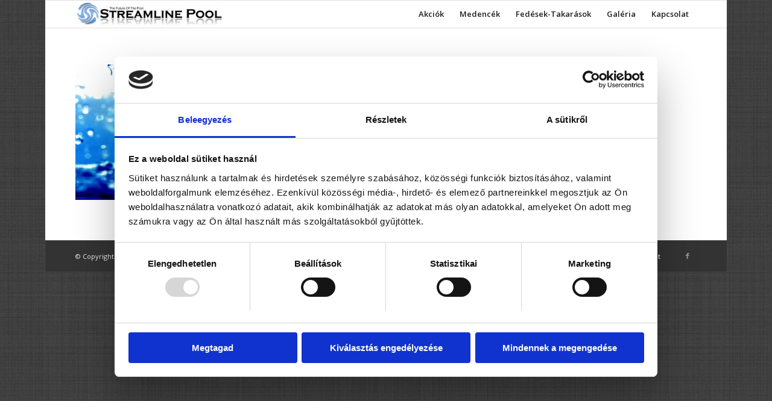

--- FILE ---
content_type: text/html; charset=UTF-8
request_url: https://www.k-m.hu/akciok/12uq64lt530-55o0/
body_size: 11779
content:
<!DOCTYPE html>
<html lang="hu" class="html_boxed responsive av-preloader-disabled  html_header_top html_logo_left html_main_nav_header html_menu_right html_custom html_header_sticky html_header_shrinking_disabled html_mobile_menu_phone html_header_searchicon_disabled html_content_align_center html_header_unstick_top_disabled html_header_stretch_disabled html_av-submenu-hidden html_av-submenu-display-click html_av-overlay-side html_av-overlay-side-classic html_7 html_av-submenu-noclone html_entry_id_268 av-cookies-no-cookie-consent av-no-preview av-default-lightbox html_text_menu_active av-mobile-menu-switch-default">
<head>
<meta charset="UTF-8" />


<!-- mobile setting -->
<meta name="viewport" content="width=device-width, initial-scale=1">

<!-- Scripts/CSS and wp_head hook -->
<script type="text/javascript">
	window.dataLayer = window.dataLayer || [];

	function gtag() {
		dataLayer.push(arguments);
	}

	gtag("consent", "default", {
		ad_personalization: "denied",
		ad_storage: "denied",
		ad_user_data: "denied",
		analytics_storage: "denied",
		functionality_storage: "denied",
		personalization_storage: "denied",
		security_storage: "granted",
		wait_for_update: 500,
	});
	gtag("set", "ads_data_redaction", true);
	</script>
<script type="text/javascript">
		(function (w, d, s, l, i) {
		w[l] = w[l] || [];
		w[l].push({'gtm.start': new Date().getTime(), event: 'gtm.js'});
		var f = d.getElementsByTagName(s)[0], j = d.createElement(s), dl = l !== 'dataLayer' ? '&l=' + l : '';
		j.async = true;
		j.src = 'https://www.googletagmanager.com/gtm.js?id=' + i + dl;
		f.parentNode.insertBefore(j, f);
	})(
		window,
		document,
		'script',
		'dataLayer',
		'GTM-5G344665'
	);
</script>
<script type="text/javascript"
		id="Cookiebot"
		src="https://consent.cookiebot.com/uc.js"
		data-implementation="wp"
		data-cbid="43feb60e-414d-40c7-83b3-87b9d9588fe4"
						data-culture="HU"
					></script>
<meta name='robots' content='index, follow, max-image-preview:large, max-snippet:-1, max-video-preview:-1' />

	<!-- This site is optimized with the Yoast SEO plugin v21.9.1 - https://yoast.com/wordpress/plugins/seo/ -->
	<title>12UQ64LT530-55O0 -</title>
	<link rel="canonical" href="https://www.k-m.hu/akciok/12uq64lt530-55o0/" />
	<meta property="og:locale" content="hu_HU" />
	<meta property="og:type" content="article" />
	<meta property="og:title" content="12UQ64LT530-55O0 -" />
	<meta property="og:url" content="https://www.k-m.hu/akciok/12uq64lt530-55o0/" />
	<meta property="article:publisher" content="https://www.facebook.com/streamline.kft" />
	<meta property="og:image" content="https://www.k-m.hu/akciok/12uq64lt530-55o0" />
	<meta property="og:image:width" content="1600" />
	<meta property="og:image:height" content="1200" />
	<meta property="og:image:type" content="image/jpeg" />
	<script type="application/ld+json" class="yoast-schema-graph">{"@context":"https://schema.org","@graph":[{"@type":"WebPage","@id":"https://www.k-m.hu/akciok/12uq64lt530-55o0/","url":"https://www.k-m.hu/akciok/12uq64lt530-55o0/","name":"12UQ64LT530-55O0 -","isPartOf":{"@id":"https://www.k-m.hu/#website"},"primaryImageOfPage":{"@id":"https://www.k-m.hu/akciok/12uq64lt530-55o0/#primaryimage"},"image":{"@id":"https://www.k-m.hu/akciok/12uq64lt530-55o0/#primaryimage"},"thumbnailUrl":"https://www.k-m.hu/wp-content/uploads/2012/05/12UQ64LT530-55O0.jpg","datePublished":"2012-05-06T20:56:05+00:00","dateModified":"2012-05-06T20:56:05+00:00","breadcrumb":{"@id":"https://www.k-m.hu/akciok/12uq64lt530-55o0/#breadcrumb"},"inLanguage":"hu","potentialAction":[{"@type":"ReadAction","target":["https://www.k-m.hu/akciok/12uq64lt530-55o0/"]}]},{"@type":"ImageObject","inLanguage":"hu","@id":"https://www.k-m.hu/akciok/12uq64lt530-55o0/#primaryimage","url":"https://www.k-m.hu/wp-content/uploads/2012/05/12UQ64LT530-55O0.jpg","contentUrl":"https://www.k-m.hu/wp-content/uploads/2012/05/12UQ64LT530-55O0.jpg","width":1600,"height":1200},{"@type":"BreadcrumbList","@id":"https://www.k-m.hu/akciok/12uq64lt530-55o0/#breadcrumb","itemListElement":[{"@type":"ListItem","position":1,"name":"Home","item":"https://www.k-m.hu/"},{"@type":"ListItem","position":2,"name":"Akciók","item":"https://www.k-m.hu/akciok/"},{"@type":"ListItem","position":3,"name":"12UQ64LT530-55O0"}]},{"@type":"WebSite","@id":"https://www.k-m.hu/#website","url":"https://www.k-m.hu/","name":"","description":"","potentialAction":[{"@type":"SearchAction","target":{"@type":"EntryPoint","urlTemplate":"https://www.k-m.hu/?s={search_term_string}"},"query-input":"required name=search_term_string"}],"inLanguage":"hu"}]}</script>
	<!-- / Yoast SEO plugin. -->


<link rel="alternate" type="application/rss+xml" title=" &raquo; hírcsatorna" href="https://www.k-m.hu/feed/" />
<link rel="alternate" type="application/rss+xml" title=" &raquo; hozzászólás hírcsatorna" href="https://www.k-m.hu/comments/feed/" />
<link rel="alternate" type="application/rss+xml" title=" &raquo; 12UQ64LT530-55O0 hozzászólás hírcsatorna" href="https://www.k-m.hu/akciok/12uq64lt530-55o0/feed/" />

<!-- google webfont font replacement -->

			<script type='text/javascript'>

				(function() {

					/*	check if webfonts are disabled by user setting via cookie - or user must opt in.	*/
					var html = document.getElementsByTagName('html')[0];
					var cookie_check = html.className.indexOf('av-cookies-needs-opt-in') >= 0 || html.className.indexOf('av-cookies-can-opt-out') >= 0;
					var allow_continue = true;
					var silent_accept_cookie = html.className.indexOf('av-cookies-user-silent-accept') >= 0;

					if( cookie_check && ! silent_accept_cookie )
					{
						if( ! document.cookie.match(/aviaCookieConsent/) || html.className.indexOf('av-cookies-session-refused') >= 0 )
						{
							allow_continue = false;
						}
						else
						{
							if( ! document.cookie.match(/aviaPrivacyRefuseCookiesHideBar/) )
							{
								allow_continue = false;
							}
							else if( ! document.cookie.match(/aviaPrivacyEssentialCookiesEnabled/) )
							{
								allow_continue = false;
							}
							else if( document.cookie.match(/aviaPrivacyGoogleWebfontsDisabled/) )
							{
								allow_continue = false;
							}
						}
					}

					if( allow_continue )
					{
						var f = document.createElement('link');

						f.type 	= 'text/css';
						f.rel 	= 'stylesheet';
						f.href 	= '//fonts.googleapis.com/css?family=Open+Sans:400,600&display=auto';
						f.id 	= 'avia-google-webfont';

						document.getElementsByTagName('head')[0].appendChild(f);
					}
				})();

			</script>
			<script type="text/javascript">
/* <![CDATA[ */
window._wpemojiSettings = {"baseUrl":"https:\/\/s.w.org\/images\/core\/emoji\/14.0.0\/72x72\/","ext":".png","svgUrl":"https:\/\/s.w.org\/images\/core\/emoji\/14.0.0\/svg\/","svgExt":".svg","source":{"concatemoji":"https:\/\/www.k-m.hu\/wp-includes\/js\/wp-emoji-release.min.js?ver=6.4.7"}};
/*! This file is auto-generated */
!function(i,n){var o,s,e;function c(e){try{var t={supportTests:e,timestamp:(new Date).valueOf()};sessionStorage.setItem(o,JSON.stringify(t))}catch(e){}}function p(e,t,n){e.clearRect(0,0,e.canvas.width,e.canvas.height),e.fillText(t,0,0);var t=new Uint32Array(e.getImageData(0,0,e.canvas.width,e.canvas.height).data),r=(e.clearRect(0,0,e.canvas.width,e.canvas.height),e.fillText(n,0,0),new Uint32Array(e.getImageData(0,0,e.canvas.width,e.canvas.height).data));return t.every(function(e,t){return e===r[t]})}function u(e,t,n){switch(t){case"flag":return n(e,"\ud83c\udff3\ufe0f\u200d\u26a7\ufe0f","\ud83c\udff3\ufe0f\u200b\u26a7\ufe0f")?!1:!n(e,"\ud83c\uddfa\ud83c\uddf3","\ud83c\uddfa\u200b\ud83c\uddf3")&&!n(e,"\ud83c\udff4\udb40\udc67\udb40\udc62\udb40\udc65\udb40\udc6e\udb40\udc67\udb40\udc7f","\ud83c\udff4\u200b\udb40\udc67\u200b\udb40\udc62\u200b\udb40\udc65\u200b\udb40\udc6e\u200b\udb40\udc67\u200b\udb40\udc7f");case"emoji":return!n(e,"\ud83e\udef1\ud83c\udffb\u200d\ud83e\udef2\ud83c\udfff","\ud83e\udef1\ud83c\udffb\u200b\ud83e\udef2\ud83c\udfff")}return!1}function f(e,t,n){var r="undefined"!=typeof WorkerGlobalScope&&self instanceof WorkerGlobalScope?new OffscreenCanvas(300,150):i.createElement("canvas"),a=r.getContext("2d",{willReadFrequently:!0}),o=(a.textBaseline="top",a.font="600 32px Arial",{});return e.forEach(function(e){o[e]=t(a,e,n)}),o}function t(e){var t=i.createElement("script");t.src=e,t.defer=!0,i.head.appendChild(t)}"undefined"!=typeof Promise&&(o="wpEmojiSettingsSupports",s=["flag","emoji"],n.supports={everything:!0,everythingExceptFlag:!0},e=new Promise(function(e){i.addEventListener("DOMContentLoaded",e,{once:!0})}),new Promise(function(t){var n=function(){try{var e=JSON.parse(sessionStorage.getItem(o));if("object"==typeof e&&"number"==typeof e.timestamp&&(new Date).valueOf()<e.timestamp+604800&&"object"==typeof e.supportTests)return e.supportTests}catch(e){}return null}();if(!n){if("undefined"!=typeof Worker&&"undefined"!=typeof OffscreenCanvas&&"undefined"!=typeof URL&&URL.createObjectURL&&"undefined"!=typeof Blob)try{var e="postMessage("+f.toString()+"("+[JSON.stringify(s),u.toString(),p.toString()].join(",")+"));",r=new Blob([e],{type:"text/javascript"}),a=new Worker(URL.createObjectURL(r),{name:"wpTestEmojiSupports"});return void(a.onmessage=function(e){c(n=e.data),a.terminate(),t(n)})}catch(e){}c(n=f(s,u,p))}t(n)}).then(function(e){for(var t in e)n.supports[t]=e[t],n.supports.everything=n.supports.everything&&n.supports[t],"flag"!==t&&(n.supports.everythingExceptFlag=n.supports.everythingExceptFlag&&n.supports[t]);n.supports.everythingExceptFlag=n.supports.everythingExceptFlag&&!n.supports.flag,n.DOMReady=!1,n.readyCallback=function(){n.DOMReady=!0}}).then(function(){return e}).then(function(){var e;n.supports.everything||(n.readyCallback(),(e=n.source||{}).concatemoji?t(e.concatemoji):e.wpemoji&&e.twemoji&&(t(e.twemoji),t(e.wpemoji)))}))}((window,document),window._wpemojiSettings);
/* ]]> */
</script>
<style id='wp-emoji-styles-inline-css' type='text/css'>

	img.wp-smiley, img.emoji {
		display: inline !important;
		border: none !important;
		box-shadow: none !important;
		height: 1em !important;
		width: 1em !important;
		margin: 0 0.07em !important;
		vertical-align: -0.1em !important;
		background: none !important;
		padding: 0 !important;
	}
</style>
<link rel='stylesheet' id='wp-block-library-css' href='https://www.k-m.hu/wp-includes/css/dist/block-library/style.min.css?ver=6.4.7' type='text/css' media='all' />
<style id='global-styles-inline-css' type='text/css'>
body{--wp--preset--color--black: #000000;--wp--preset--color--cyan-bluish-gray: #abb8c3;--wp--preset--color--white: #ffffff;--wp--preset--color--pale-pink: #f78da7;--wp--preset--color--vivid-red: #cf2e2e;--wp--preset--color--luminous-vivid-orange: #ff6900;--wp--preset--color--luminous-vivid-amber: #fcb900;--wp--preset--color--light-green-cyan: #7bdcb5;--wp--preset--color--vivid-green-cyan: #00d084;--wp--preset--color--pale-cyan-blue: #8ed1fc;--wp--preset--color--vivid-cyan-blue: #0693e3;--wp--preset--color--vivid-purple: #9b51e0;--wp--preset--color--metallic-red: #b02b2c;--wp--preset--color--maximum-yellow-red: #edae44;--wp--preset--color--yellow-sun: #eeee22;--wp--preset--color--palm-leaf: #83a846;--wp--preset--color--aero: #7bb0e7;--wp--preset--color--old-lavender: #745f7e;--wp--preset--color--steel-teal: #5f8789;--wp--preset--color--raspberry-pink: #d65799;--wp--preset--color--medium-turquoise: #4ecac2;--wp--preset--gradient--vivid-cyan-blue-to-vivid-purple: linear-gradient(135deg,rgba(6,147,227,1) 0%,rgb(155,81,224) 100%);--wp--preset--gradient--light-green-cyan-to-vivid-green-cyan: linear-gradient(135deg,rgb(122,220,180) 0%,rgb(0,208,130) 100%);--wp--preset--gradient--luminous-vivid-amber-to-luminous-vivid-orange: linear-gradient(135deg,rgba(252,185,0,1) 0%,rgba(255,105,0,1) 100%);--wp--preset--gradient--luminous-vivid-orange-to-vivid-red: linear-gradient(135deg,rgba(255,105,0,1) 0%,rgb(207,46,46) 100%);--wp--preset--gradient--very-light-gray-to-cyan-bluish-gray: linear-gradient(135deg,rgb(238,238,238) 0%,rgb(169,184,195) 100%);--wp--preset--gradient--cool-to-warm-spectrum: linear-gradient(135deg,rgb(74,234,220) 0%,rgb(151,120,209) 20%,rgb(207,42,186) 40%,rgb(238,44,130) 60%,rgb(251,105,98) 80%,rgb(254,248,76) 100%);--wp--preset--gradient--blush-light-purple: linear-gradient(135deg,rgb(255,206,236) 0%,rgb(152,150,240) 100%);--wp--preset--gradient--blush-bordeaux: linear-gradient(135deg,rgb(254,205,165) 0%,rgb(254,45,45) 50%,rgb(107,0,62) 100%);--wp--preset--gradient--luminous-dusk: linear-gradient(135deg,rgb(255,203,112) 0%,rgb(199,81,192) 50%,rgb(65,88,208) 100%);--wp--preset--gradient--pale-ocean: linear-gradient(135deg,rgb(255,245,203) 0%,rgb(182,227,212) 50%,rgb(51,167,181) 100%);--wp--preset--gradient--electric-grass: linear-gradient(135deg,rgb(202,248,128) 0%,rgb(113,206,126) 100%);--wp--preset--gradient--midnight: linear-gradient(135deg,rgb(2,3,129) 0%,rgb(40,116,252) 100%);--wp--preset--font-size--small: 1rem;--wp--preset--font-size--medium: 1.125rem;--wp--preset--font-size--large: 1.75rem;--wp--preset--font-size--x-large: clamp(1.75rem, 3vw, 2.25rem);--wp--preset--spacing--20: 0.44rem;--wp--preset--spacing--30: 0.67rem;--wp--preset--spacing--40: 1rem;--wp--preset--spacing--50: 1.5rem;--wp--preset--spacing--60: 2.25rem;--wp--preset--spacing--70: 3.38rem;--wp--preset--spacing--80: 5.06rem;--wp--preset--shadow--natural: 6px 6px 9px rgba(0, 0, 0, 0.2);--wp--preset--shadow--deep: 12px 12px 50px rgba(0, 0, 0, 0.4);--wp--preset--shadow--sharp: 6px 6px 0px rgba(0, 0, 0, 0.2);--wp--preset--shadow--outlined: 6px 6px 0px -3px rgba(255, 255, 255, 1), 6px 6px rgba(0, 0, 0, 1);--wp--preset--shadow--crisp: 6px 6px 0px rgba(0, 0, 0, 1);}body { margin: 0;--wp--style--global--content-size: 800px;--wp--style--global--wide-size: 1130px; }.wp-site-blocks > .alignleft { float: left; margin-right: 2em; }.wp-site-blocks > .alignright { float: right; margin-left: 2em; }.wp-site-blocks > .aligncenter { justify-content: center; margin-left: auto; margin-right: auto; }:where(.is-layout-flex){gap: 0.5em;}:where(.is-layout-grid){gap: 0.5em;}body .is-layout-flow > .alignleft{float: left;margin-inline-start: 0;margin-inline-end: 2em;}body .is-layout-flow > .alignright{float: right;margin-inline-start: 2em;margin-inline-end: 0;}body .is-layout-flow > .aligncenter{margin-left: auto !important;margin-right: auto !important;}body .is-layout-constrained > .alignleft{float: left;margin-inline-start: 0;margin-inline-end: 2em;}body .is-layout-constrained > .alignright{float: right;margin-inline-start: 2em;margin-inline-end: 0;}body .is-layout-constrained > .aligncenter{margin-left: auto !important;margin-right: auto !important;}body .is-layout-constrained > :where(:not(.alignleft):not(.alignright):not(.alignfull)){max-width: var(--wp--style--global--content-size);margin-left: auto !important;margin-right: auto !important;}body .is-layout-constrained > .alignwide{max-width: var(--wp--style--global--wide-size);}body .is-layout-flex{display: flex;}body .is-layout-flex{flex-wrap: wrap;align-items: center;}body .is-layout-flex > *{margin: 0;}body .is-layout-grid{display: grid;}body .is-layout-grid > *{margin: 0;}body{padding-top: 0px;padding-right: 0px;padding-bottom: 0px;padding-left: 0px;}a:where(:not(.wp-element-button)){text-decoration: underline;}.wp-element-button, .wp-block-button__link{background-color: #32373c;border-width: 0;color: #fff;font-family: inherit;font-size: inherit;line-height: inherit;padding: calc(0.667em + 2px) calc(1.333em + 2px);text-decoration: none;}.has-black-color{color: var(--wp--preset--color--black) !important;}.has-cyan-bluish-gray-color{color: var(--wp--preset--color--cyan-bluish-gray) !important;}.has-white-color{color: var(--wp--preset--color--white) !important;}.has-pale-pink-color{color: var(--wp--preset--color--pale-pink) !important;}.has-vivid-red-color{color: var(--wp--preset--color--vivid-red) !important;}.has-luminous-vivid-orange-color{color: var(--wp--preset--color--luminous-vivid-orange) !important;}.has-luminous-vivid-amber-color{color: var(--wp--preset--color--luminous-vivid-amber) !important;}.has-light-green-cyan-color{color: var(--wp--preset--color--light-green-cyan) !important;}.has-vivid-green-cyan-color{color: var(--wp--preset--color--vivid-green-cyan) !important;}.has-pale-cyan-blue-color{color: var(--wp--preset--color--pale-cyan-blue) !important;}.has-vivid-cyan-blue-color{color: var(--wp--preset--color--vivid-cyan-blue) !important;}.has-vivid-purple-color{color: var(--wp--preset--color--vivid-purple) !important;}.has-metallic-red-color{color: var(--wp--preset--color--metallic-red) !important;}.has-maximum-yellow-red-color{color: var(--wp--preset--color--maximum-yellow-red) !important;}.has-yellow-sun-color{color: var(--wp--preset--color--yellow-sun) !important;}.has-palm-leaf-color{color: var(--wp--preset--color--palm-leaf) !important;}.has-aero-color{color: var(--wp--preset--color--aero) !important;}.has-old-lavender-color{color: var(--wp--preset--color--old-lavender) !important;}.has-steel-teal-color{color: var(--wp--preset--color--steel-teal) !important;}.has-raspberry-pink-color{color: var(--wp--preset--color--raspberry-pink) !important;}.has-medium-turquoise-color{color: var(--wp--preset--color--medium-turquoise) !important;}.has-black-background-color{background-color: var(--wp--preset--color--black) !important;}.has-cyan-bluish-gray-background-color{background-color: var(--wp--preset--color--cyan-bluish-gray) !important;}.has-white-background-color{background-color: var(--wp--preset--color--white) !important;}.has-pale-pink-background-color{background-color: var(--wp--preset--color--pale-pink) !important;}.has-vivid-red-background-color{background-color: var(--wp--preset--color--vivid-red) !important;}.has-luminous-vivid-orange-background-color{background-color: var(--wp--preset--color--luminous-vivid-orange) !important;}.has-luminous-vivid-amber-background-color{background-color: var(--wp--preset--color--luminous-vivid-amber) !important;}.has-light-green-cyan-background-color{background-color: var(--wp--preset--color--light-green-cyan) !important;}.has-vivid-green-cyan-background-color{background-color: var(--wp--preset--color--vivid-green-cyan) !important;}.has-pale-cyan-blue-background-color{background-color: var(--wp--preset--color--pale-cyan-blue) !important;}.has-vivid-cyan-blue-background-color{background-color: var(--wp--preset--color--vivid-cyan-blue) !important;}.has-vivid-purple-background-color{background-color: var(--wp--preset--color--vivid-purple) !important;}.has-metallic-red-background-color{background-color: var(--wp--preset--color--metallic-red) !important;}.has-maximum-yellow-red-background-color{background-color: var(--wp--preset--color--maximum-yellow-red) !important;}.has-yellow-sun-background-color{background-color: var(--wp--preset--color--yellow-sun) !important;}.has-palm-leaf-background-color{background-color: var(--wp--preset--color--palm-leaf) !important;}.has-aero-background-color{background-color: var(--wp--preset--color--aero) !important;}.has-old-lavender-background-color{background-color: var(--wp--preset--color--old-lavender) !important;}.has-steel-teal-background-color{background-color: var(--wp--preset--color--steel-teal) !important;}.has-raspberry-pink-background-color{background-color: var(--wp--preset--color--raspberry-pink) !important;}.has-medium-turquoise-background-color{background-color: var(--wp--preset--color--medium-turquoise) !important;}.has-black-border-color{border-color: var(--wp--preset--color--black) !important;}.has-cyan-bluish-gray-border-color{border-color: var(--wp--preset--color--cyan-bluish-gray) !important;}.has-white-border-color{border-color: var(--wp--preset--color--white) !important;}.has-pale-pink-border-color{border-color: var(--wp--preset--color--pale-pink) !important;}.has-vivid-red-border-color{border-color: var(--wp--preset--color--vivid-red) !important;}.has-luminous-vivid-orange-border-color{border-color: var(--wp--preset--color--luminous-vivid-orange) !important;}.has-luminous-vivid-amber-border-color{border-color: var(--wp--preset--color--luminous-vivid-amber) !important;}.has-light-green-cyan-border-color{border-color: var(--wp--preset--color--light-green-cyan) !important;}.has-vivid-green-cyan-border-color{border-color: var(--wp--preset--color--vivid-green-cyan) !important;}.has-pale-cyan-blue-border-color{border-color: var(--wp--preset--color--pale-cyan-blue) !important;}.has-vivid-cyan-blue-border-color{border-color: var(--wp--preset--color--vivid-cyan-blue) !important;}.has-vivid-purple-border-color{border-color: var(--wp--preset--color--vivid-purple) !important;}.has-metallic-red-border-color{border-color: var(--wp--preset--color--metallic-red) !important;}.has-maximum-yellow-red-border-color{border-color: var(--wp--preset--color--maximum-yellow-red) !important;}.has-yellow-sun-border-color{border-color: var(--wp--preset--color--yellow-sun) !important;}.has-palm-leaf-border-color{border-color: var(--wp--preset--color--palm-leaf) !important;}.has-aero-border-color{border-color: var(--wp--preset--color--aero) !important;}.has-old-lavender-border-color{border-color: var(--wp--preset--color--old-lavender) !important;}.has-steel-teal-border-color{border-color: var(--wp--preset--color--steel-teal) !important;}.has-raspberry-pink-border-color{border-color: var(--wp--preset--color--raspberry-pink) !important;}.has-medium-turquoise-border-color{border-color: var(--wp--preset--color--medium-turquoise) !important;}.has-vivid-cyan-blue-to-vivid-purple-gradient-background{background: var(--wp--preset--gradient--vivid-cyan-blue-to-vivid-purple) !important;}.has-light-green-cyan-to-vivid-green-cyan-gradient-background{background: var(--wp--preset--gradient--light-green-cyan-to-vivid-green-cyan) !important;}.has-luminous-vivid-amber-to-luminous-vivid-orange-gradient-background{background: var(--wp--preset--gradient--luminous-vivid-amber-to-luminous-vivid-orange) !important;}.has-luminous-vivid-orange-to-vivid-red-gradient-background{background: var(--wp--preset--gradient--luminous-vivid-orange-to-vivid-red) !important;}.has-very-light-gray-to-cyan-bluish-gray-gradient-background{background: var(--wp--preset--gradient--very-light-gray-to-cyan-bluish-gray) !important;}.has-cool-to-warm-spectrum-gradient-background{background: var(--wp--preset--gradient--cool-to-warm-spectrum) !important;}.has-blush-light-purple-gradient-background{background: var(--wp--preset--gradient--blush-light-purple) !important;}.has-blush-bordeaux-gradient-background{background: var(--wp--preset--gradient--blush-bordeaux) !important;}.has-luminous-dusk-gradient-background{background: var(--wp--preset--gradient--luminous-dusk) !important;}.has-pale-ocean-gradient-background{background: var(--wp--preset--gradient--pale-ocean) !important;}.has-electric-grass-gradient-background{background: var(--wp--preset--gradient--electric-grass) !important;}.has-midnight-gradient-background{background: var(--wp--preset--gradient--midnight) !important;}.has-small-font-size{font-size: var(--wp--preset--font-size--small) !important;}.has-medium-font-size{font-size: var(--wp--preset--font-size--medium) !important;}.has-large-font-size{font-size: var(--wp--preset--font-size--large) !important;}.has-x-large-font-size{font-size: var(--wp--preset--font-size--x-large) !important;}
.wp-block-navigation a:where(:not(.wp-element-button)){color: inherit;}
:where(.wp-block-post-template.is-layout-flex){gap: 1.25em;}:where(.wp-block-post-template.is-layout-grid){gap: 1.25em;}
:where(.wp-block-columns.is-layout-flex){gap: 2em;}:where(.wp-block-columns.is-layout-grid){gap: 2em;}
.wp-block-pullquote{font-size: 1.5em;line-height: 1.6;}
</style>
<link rel='stylesheet' id='contact-form-7-css' href='https://www.k-m.hu/wp-content/plugins/contact-form-7/includes/css/styles.css?ver=5.8.6' type='text/css' media='all' />
<link rel='stylesheet' id='avia-merged-styles-css' href='https://www.k-m.hu/wp-content/uploads/dynamic_avia/avia-merged-styles-80186d7c3d80d450a7344135023616f7---6665506f9a82b.css' type='text/css' media='all' />
<script type="text/javascript" src="https://www.k-m.hu/wp-includes/js/jquery/jquery.min.js?ver=3.7.1" id="jquery-core-js"></script>
<script type="text/javascript" src="https://www.k-m.hu/wp-includes/js/jquery/jquery-migrate.min.js?ver=3.4.1" id="jquery-migrate-js"></script>
<link rel="https://api.w.org/" href="https://www.k-m.hu/wp-json/" /><link rel="alternate" type="application/json" href="https://www.k-m.hu/wp-json/wp/v2/media/268" /><link rel="EditURI" type="application/rsd+xml" title="RSD" href="https://www.k-m.hu/xmlrpc.php?rsd" />
<meta name="generator" content="WordPress 6.4.7" />
<link rel='shortlink' href='https://www.k-m.hu/?p=268' />
<link rel="alternate" type="application/json+oembed" href="https://www.k-m.hu/wp-json/oembed/1.0/embed?url=https%3A%2F%2Fwww.k-m.hu%2Fakciok%2F12uq64lt530-55o0%2F" />
<link rel="alternate" type="text/xml+oembed" href="https://www.k-m.hu/wp-json/oembed/1.0/embed?url=https%3A%2F%2Fwww.k-m.hu%2Fakciok%2F12uq64lt530-55o0%2F&#038;format=xml" />
<!-- Google Tag Manager -->
<script>(function(w,d,s,l,i){w[l]=w[l]||[];w[l].push({'gtm.start':
new Date().getTime(),event:'gtm.js'});var f=d.getElementsByTagName(s)[0],
j=d.createElement(s),dl=l!='dataLayer'?'&l='+l:'';j.async=true;j.src=
'https://www.googletagmanager.com/gtm.js?id='+i+dl;f.parentNode.insertBefore(j,f);
})(window,document,'script','dataLayer','GTM-5G344665');</script>
<!-- End Google Tag Manager -->
<link rel="profile" href="http://gmpg.org/xfn/11" />
<link rel="alternate" type="application/rss+xml" title=" RSS2 Feed" href="https://www.k-m.hu/feed/" />
<link rel="pingback" href="https://www.k-m.hu/xmlrpc.php" />

<style type='text/css' media='screen'>
 #top #header_main > .container, #top #header_main > .container .main_menu  .av-main-nav > li > a, #top #header_main #menu-item-shop .cart_dropdown_link{ height:45px; line-height: 45px; }
 .html_top_nav_header .av-logo-container{ height:45px;  }
 .html_header_top.html_header_sticky #top #wrap_all #main{ padding-top:45px; } 
</style>
<!--[if lt IE 9]><script src="https://www.k-m.hu/wp-content/themes/enfold/js/html5shiv.js"></script><![endif]-->
<link rel="icon" href="https://www.k-m.hu/wp-content/uploads/2020/09/streamline-logo-csak-gomb.jpg" type="image/x-icon">
<noscript><style>.lazyload[data-src]{display:none !important;}</style></noscript><style>.lazyload{background-image:none !important;}.lazyload:before{background-image:none !important;}</style>
<!-- To speed up the rendering and to display the site as fast as possible to the user we include some styles and scripts for above the fold content inline -->
<script type="text/javascript">'use strict';var avia_is_mobile=!1;if(/Android|webOS|iPhone|iPad|iPod|BlackBerry|IEMobile|Opera Mini/i.test(navigator.userAgent)&&'ontouchstart' in document.documentElement){avia_is_mobile=!0;document.documentElement.className+=' avia_mobile '}
else{document.documentElement.className+=' avia_desktop '};document.documentElement.className+=' js_active ';(function(){var e=['-webkit-','-moz-','-ms-',''],n='',o=!1,a=!1;for(var t in e){if(e[t]+'transform' in document.documentElement.style){o=!0;n=e[t]+'transform'};if(e[t]+'perspective' in document.documentElement.style){a=!0}};if(o){document.documentElement.className+=' avia_transform '};if(a){document.documentElement.className+=' avia_transform3d '};if(typeof document.getElementsByClassName=='function'&&typeof document.documentElement.getBoundingClientRect=='function'&&avia_is_mobile==!1){if(n&&window.innerHeight>0){setTimeout(function(){var e=0,o={},a=0,t=document.getElementsByClassName('av-parallax'),i=window.pageYOffset||document.documentElement.scrollTop;for(e=0;e<t.length;e++){t[e].style.top='0px';o=t[e].getBoundingClientRect();a=Math.ceil((window.innerHeight+i-o.top)*0.3);t[e].style[n]='translate(0px, '+a+'px)';t[e].style.top='auto';t[e].className+=' enabled-parallax '}},50)}}})();</script><style type="text/css">
		@font-face {font-family: 'entypo-fontello'; font-weight: normal; font-style: normal; font-display: auto;
		src: url('https://www.k-m.hu/wp-content/themes/enfold/config-templatebuilder/avia-template-builder/assets/fonts/entypo-fontello.woff2') format('woff2'),
		url('https://www.k-m.hu/wp-content/themes/enfold/config-templatebuilder/avia-template-builder/assets/fonts/entypo-fontello.woff') format('woff'),
		url('https://www.k-m.hu/wp-content/themes/enfold/config-templatebuilder/avia-template-builder/assets/fonts/entypo-fontello.ttf') format('truetype'),
		url('https://www.k-m.hu/wp-content/themes/enfold/config-templatebuilder/avia-template-builder/assets/fonts/entypo-fontello.svg#entypo-fontello') format('svg'),
		url('https://www.k-m.hu/wp-content/themes/enfold/config-templatebuilder/avia-template-builder/assets/fonts/entypo-fontello.eot'),
		url('https://www.k-m.hu/wp-content/themes/enfold/config-templatebuilder/avia-template-builder/assets/fonts/entypo-fontello.eot?#iefix') format('embedded-opentype');
		} #top .avia-font-entypo-fontello, body .avia-font-entypo-fontello, html body [data-av_iconfont='entypo-fontello']:before{ font-family: 'entypo-fontello'; }
		</style>

<!--
Debugging Info for Theme support: 

Theme: Enfold
Version: 5.3.1.1
Installed: enfold
AviaFramework Version: 5.3
AviaBuilder Version: 5.3
aviaElementManager Version: 1.0.1
- - - - - - - - - - -
ChildTheme: K-M téma Enfold child
ChildTheme Version: 1.0
ChildTheme Installed: enfold

- - - - - - - - - - -
ML:256-PU:36-PLA:9
WP:6.4.7
Compress: CSS:all theme files - JS:all theme files
Updates: disabled
PLAu:7
-->
</head>

<body id="top" class="attachment attachment-template-default attachmentid-268 attachment-jpeg boxed rtl_columns av-curtain-numeric open_sans  avia-responsive-images-support" itemscope="itemscope" itemtype="https://schema.org/WebPage" >

	<!-- Google Tag Manager (noscript) -->
<noscript><iframe src="https://www.googletagmanager.com/ns.html?id=GTM-5G344665"
height="0" width="0" style="display:none;visibility:hidden"></iframe></noscript>
<!-- End Google Tag Manager (noscript) -->

	<div id='wrap_all'>

	
<header id='header' class='all_colors header_color light_bg_color  av_header_top av_logo_left av_main_nav_header av_menu_right av_custom av_header_sticky av_header_shrinking_disabled av_header_stretch_disabled av_mobile_menu_phone av_header_searchicon_disabled av_header_unstick_top_disabled av_bottom_nav_disabled  av_header_border_disabled'  role="banner" itemscope="itemscope" itemtype="https://schema.org/WPHeader" >

		<div  id='header_main' class='container_wrap container_wrap_logo'>

        <div class='container av-logo-container'><div class='inner-container'><span class='logo avia-standard-logo'><a href='https://www.k-m.hu/' class=''><img src="[data-uri]"   height="100" width="300" alt='' title='Streamline logó (3)' data-src="https://www.k-m.hu/wp-content/uploads/2015/02/Streamline-logó-3-scaled.jpg" decoding="async" data-srcset="https://www.k-m.hu/wp-content/uploads/2015/02/Streamline-logó-3-scaled.jpg 2560w, https://www.k-m.hu/wp-content/uploads/2015/02/Streamline-logó-3-300x55.jpg 300w, https://www.k-m.hu/wp-content/uploads/2015/02/Streamline-logó-3-1030x189.jpg 1030w, https://www.k-m.hu/wp-content/uploads/2015/02/Streamline-logó-3-768x141.jpg 768w, https://www.k-m.hu/wp-content/uploads/2015/02/Streamline-logó-3-1536x281.jpg 1536w, https://www.k-m.hu/wp-content/uploads/2015/02/Streamline-logó-3-2048x375.jpg 2048w, https://www.k-m.hu/wp-content/uploads/2015/02/Streamline-logó-3-1500x275.jpg 1500w, https://www.k-m.hu/wp-content/uploads/2015/02/Streamline-logó-3-705x129.jpg 705w, https://www.k-m.hu/wp-content/uploads/2015/02/Streamline-logó-3-450x82.jpg 450w" data-sizes="auto" class="lazyload" data-eio-rwidth="2560" data-eio-rheight="469" /><noscript><img src="https://www.k-m.hu/wp-content/uploads/2015/02/Streamline-logó-3-scaled.jpg" srcset="https://www.k-m.hu/wp-content/uploads/2015/02/Streamline-logó-3-scaled.jpg 2560w, https://www.k-m.hu/wp-content/uploads/2015/02/Streamline-logó-3-300x55.jpg 300w, https://www.k-m.hu/wp-content/uploads/2015/02/Streamline-logó-3-1030x189.jpg 1030w, https://www.k-m.hu/wp-content/uploads/2015/02/Streamline-logó-3-768x141.jpg 768w, https://www.k-m.hu/wp-content/uploads/2015/02/Streamline-logó-3-1536x281.jpg 1536w, https://www.k-m.hu/wp-content/uploads/2015/02/Streamline-logó-3-2048x375.jpg 2048w, https://www.k-m.hu/wp-content/uploads/2015/02/Streamline-logó-3-1500x275.jpg 1500w, https://www.k-m.hu/wp-content/uploads/2015/02/Streamline-logó-3-705x129.jpg 705w, https://www.k-m.hu/wp-content/uploads/2015/02/Streamline-logó-3-450x82.jpg 450w" sizes="(max-width: 2560px) 100vw, 2560px" height="100" width="300" alt='' title='Streamline logó (3)' data-eio="l" /></noscript></a></span><nav class='main_menu' data-selectname='Válasszon lapot'  role="navigation" itemscope="itemscope" itemtype="https://schema.org/SiteNavigationElement" ><div class="avia-menu av-main-nav-wrap"><ul role="menu" class="menu av-main-nav" id="avia-menu"><li role="menuitem" id="menu-item-4659" class="menu-item menu-item-type-post_type menu-item-object-page menu-item-top-level menu-item-top-level-1"><a href="https://www.k-m.hu/akciok/" itemprop="url" tabindex="0"><span class="avia-bullet"></span><span class="avia-menu-text">Akciók</span><span class="avia-menu-fx"><span class="avia-arrow-wrap"><span class="avia-arrow"></span></span></span></a></li>
<li role="menuitem" id="menu-item-3792" class="menu-item menu-item-type-custom menu-item-object-custom menu-item-has-children menu-item-top-level menu-item-top-level-2"><a href="#" itemprop="url" tabindex="0"><span class="avia-bullet"></span><span class="avia-menu-text">Medencék</span><span class="avia-menu-fx"><span class="avia-arrow-wrap"><span class="avia-arrow"></span></span></span></a>


<ul class="sub-menu">
	<li role="menuitem" id="menu-item-130" class="menu-item menu-item-type-post_type menu-item-object-page"><a href="https://www.k-m.hu/medencek/foliia-burkolatu-zsaluko-medence-epites-felujitas/" itemprop="url" tabindex="0"><span class="avia-bullet"></span><span class="avia-menu-text">Fóliázott beton medence</span></a></li>
	<li role="menuitem" id="menu-item-129" class="menu-item menu-item-type-post_type menu-item-object-page"><a href="https://www.k-m.hu/medencek/fempalastos-folias-medence/" itemprop="url" tabindex="0"><span class="avia-bullet"></span><span class="avia-menu-text">Fémpalástos fóliás medence</span></a></li>
	<li role="menuitem" id="menu-item-128" class="menu-item menu-item-type-post_type menu-item-object-page"><a href="https://www.k-m.hu/medencek/burkolt-vasbeton-medence/" itemprop="url" tabindex="0"><span class="avia-bullet"></span><span class="avia-menu-text">Burkolt vasbeton medence</span></a></li>
	<li role="menuitem" id="menu-item-132" class="menu-item menu-item-type-post_type menu-item-object-page"><a href="https://www.k-m.hu/medencek/uvegszalas-medence/" itemprop="url" tabindex="0"><span class="avia-bullet"></span><span class="avia-menu-text">Üvegszálas medence</span></a></li>
	<li role="menuitem" id="menu-item-8649" class="menu-item menu-item-type-post_type menu-item-object-page"><a href="https://www.k-m.hu/medence-ajanlatkeres/" itemprop="url" tabindex="0"><span class="avia-bullet"></span><span class="avia-menu-text">Medence ajánlatkérés</span></a></li>
</ul>
</li>
<li role="menuitem" id="menu-item-3793" class="menu-item menu-item-type-custom menu-item-object-custom menu-item-has-children menu-item-top-level menu-item-top-level-3"><a href="#" itemprop="url" tabindex="0"><span class="avia-bullet"></span><span class="avia-menu-text">Fedések-Takarások</span><span class="avia-menu-fx"><span class="avia-arrow-wrap"><span class="avia-arrow"></span></span></span></a>


<ul class="sub-menu">
	<li role="menuitem" id="menu-item-122" class="menu-item menu-item-type-post_type menu-item-object-page"><a href="https://www.k-m.hu/fedesek-takarasok/polikarbonatos-fedes/" itemprop="url" tabindex="0"><span class="avia-bullet"></span><span class="avia-menu-text">Polikarbonátos fedés</span></a></li>
	<li role="menuitem" id="menu-item-123" class="menu-item menu-item-type-post_type menu-item-object-page"><a href="https://www.k-m.hu/fedesek-takarasok/redonyos-takaras/" itemprop="url" tabindex="0"><span class="avia-bullet"></span><span class="avia-menu-text">Redőnyös takarás</span></a></li>
	<li role="menuitem" id="menu-item-120" class="menu-item menu-item-type-post_type menu-item-object-page"><a href="https://www.k-m.hu/fedesek-takarasok/biztonsagi-takaras/" itemprop="url" tabindex="0"><span class="avia-bullet"></span><span class="avia-menu-text">Biztonsági takarás</span></a></li>
</ul>
</li>
<li role="menuitem" id="menu-item-3796" class="menu-item menu-item-type-custom menu-item-object-custom menu-item-has-children menu-item-top-level menu-item-top-level-4"><a href="#" itemprop="url" tabindex="0"><span class="avia-bullet"></span><span class="avia-menu-text">Galéria</span><span class="avia-menu-fx"><span class="avia-arrow-wrap"><span class="avia-arrow"></span></span></span></a>


<ul class="sub-menu">
	<li role="menuitem" id="menu-item-245" class="menu-item menu-item-type-post_type menu-item-object-page"><a href="https://www.k-m.hu/galeria/foliazott-medence-kepek/" itemprop="url" tabindex="0"><span class="avia-bullet"></span><span class="avia-menu-text">Fóliázott medence képek</span></a></li>
	<li role="menuitem" id="menu-item-244" class="menu-item menu-item-type-post_type menu-item-object-page"><a href="https://www.k-m.hu/galeria/fempalastos-medence-kepek/" itemprop="url" tabindex="0"><span class="avia-bullet"></span><span class="avia-menu-text">Fémpalástos medence képek</span></a></li>
	<li role="menuitem" id="menu-item-246" class="menu-item menu-item-type-post_type menu-item-object-page"><a href="https://www.k-m.hu/galeria/vasbeton-medencek/" itemprop="url" tabindex="0"><span class="avia-bullet"></span><span class="avia-menu-text">Vasbeton medence képek</span></a></li>
	<li role="menuitem" id="menu-item-243" class="menu-item menu-item-type-post_type menu-item-object-page"><a href="https://www.k-m.hu/galeria/uvegszalas-medence-kepek/" itemprop="url" tabindex="0"><span class="avia-bullet"></span><span class="avia-menu-text">Üvegszálas medence képek</span></a></li>
</ul>
</li>
<li role="menuitem" id="menu-item-6961" class="menu-item menu-item-type-post_type menu-item-object-page menu-item-top-level menu-item-top-level-5"><a href="https://www.k-m.hu/kapcsolat/" itemprop="url" tabindex="0"><span class="avia-bullet"></span><span class="avia-menu-text">Kapcsolat</span><span class="avia-menu-fx"><span class="avia-arrow-wrap"><span class="avia-arrow"></span></span></span></a></li>
<li class="av-burger-menu-main menu-item-avia-special av-small-burger-icon">
	        			<a href="#" aria-label="Menu" aria-hidden="false">
							<span class="av-hamburger av-hamburger--spin av-js-hamburger">
								<span class="av-hamburger-box">
						          <span class="av-hamburger-inner"></span>
						          <strong>Menu</strong>
								</span>
							</span>
							<span class="avia_hidden_link_text">Menu</span>
						</a>
	        		   </li></ul></div></nav></div> </div> 
		<!-- end container_wrap-->
		</div>
<div id="avia_alternate_menu_container" style="display: none;"><nav class='main_menu' data-selectname='Válasszon lapot'  role="navigation" itemscope="itemscope" itemtype="https://schema.org/SiteNavigationElement" ><div class="avia_alternate_menu av-main-nav-wrap"><ul id="avia_alternate_menu" class="menu av-main-nav"><li role="menuitem" id="menu-item-4659" class="menu-item menu-item-type-post_type menu-item-object-page menu-item-top-level menu-item-top-level-1"><a href="https://www.k-m.hu/akciok/" itemprop="url" tabindex="0"><span class="avia-bullet"></span><span class="avia-menu-text">Akciók</span><span class="avia-menu-fx"><span class="avia-arrow-wrap"><span class="avia-arrow"></span></span></span></a></li>
<li role="menuitem" id="menu-item-3792" class="menu-item menu-item-type-custom menu-item-object-custom menu-item-has-children menu-item-top-level menu-item-top-level-2"><a href="#" itemprop="url" tabindex="0"><span class="avia-bullet"></span><span class="avia-menu-text">Medencék</span><span class="avia-menu-fx"><span class="avia-arrow-wrap"><span class="avia-arrow"></span></span></span></a>


<ul class="sub-menu">
	<li role="menuitem" id="menu-item-130" class="menu-item menu-item-type-post_type menu-item-object-page"><a href="https://www.k-m.hu/medencek/foliia-burkolatu-zsaluko-medence-epites-felujitas/" itemprop="url" tabindex="0"><span class="avia-bullet"></span><span class="avia-menu-text">Fóliázott beton medence</span></a></li>
	<li role="menuitem" id="menu-item-129" class="menu-item menu-item-type-post_type menu-item-object-page"><a href="https://www.k-m.hu/medencek/fempalastos-folias-medence/" itemprop="url" tabindex="0"><span class="avia-bullet"></span><span class="avia-menu-text">Fémpalástos fóliás medence</span></a></li>
	<li role="menuitem" id="menu-item-128" class="menu-item menu-item-type-post_type menu-item-object-page"><a href="https://www.k-m.hu/medencek/burkolt-vasbeton-medence/" itemprop="url" tabindex="0"><span class="avia-bullet"></span><span class="avia-menu-text">Burkolt vasbeton medence</span></a></li>
	<li role="menuitem" id="menu-item-132" class="menu-item menu-item-type-post_type menu-item-object-page"><a href="https://www.k-m.hu/medencek/uvegszalas-medence/" itemprop="url" tabindex="0"><span class="avia-bullet"></span><span class="avia-menu-text">Üvegszálas medence</span></a></li>
	<li role="menuitem" id="menu-item-8649" class="menu-item menu-item-type-post_type menu-item-object-page"><a href="https://www.k-m.hu/medence-ajanlatkeres/" itemprop="url" tabindex="0"><span class="avia-bullet"></span><span class="avia-menu-text">Medence ajánlatkérés</span></a></li>
</ul>
</li>
<li role="menuitem" id="menu-item-3793" class="menu-item menu-item-type-custom menu-item-object-custom menu-item-has-children menu-item-top-level menu-item-top-level-3"><a href="#" itemprop="url" tabindex="0"><span class="avia-bullet"></span><span class="avia-menu-text">Fedések-Takarások</span><span class="avia-menu-fx"><span class="avia-arrow-wrap"><span class="avia-arrow"></span></span></span></a>


<ul class="sub-menu">
	<li role="menuitem" id="menu-item-122" class="menu-item menu-item-type-post_type menu-item-object-page"><a href="https://www.k-m.hu/fedesek-takarasok/polikarbonatos-fedes/" itemprop="url" tabindex="0"><span class="avia-bullet"></span><span class="avia-menu-text">Polikarbonátos fedés</span></a></li>
	<li role="menuitem" id="menu-item-123" class="menu-item menu-item-type-post_type menu-item-object-page"><a href="https://www.k-m.hu/fedesek-takarasok/redonyos-takaras/" itemprop="url" tabindex="0"><span class="avia-bullet"></span><span class="avia-menu-text">Redőnyös takarás</span></a></li>
	<li role="menuitem" id="menu-item-120" class="menu-item menu-item-type-post_type menu-item-object-page"><a href="https://www.k-m.hu/fedesek-takarasok/biztonsagi-takaras/" itemprop="url" tabindex="0"><span class="avia-bullet"></span><span class="avia-menu-text">Biztonsági takarás</span></a></li>
</ul>
</li>
<li role="menuitem" id="menu-item-3796" class="menu-item menu-item-type-custom menu-item-object-custom menu-item-has-children menu-item-top-level menu-item-top-level-4"><a href="#" itemprop="url" tabindex="0"><span class="avia-bullet"></span><span class="avia-menu-text">Galéria</span><span class="avia-menu-fx"><span class="avia-arrow-wrap"><span class="avia-arrow"></span></span></span></a>


<ul class="sub-menu">
	<li role="menuitem" id="menu-item-245" class="menu-item menu-item-type-post_type menu-item-object-page"><a href="https://www.k-m.hu/galeria/foliazott-medence-kepek/" itemprop="url" tabindex="0"><span class="avia-bullet"></span><span class="avia-menu-text">Fóliázott medence képek</span></a></li>
	<li role="menuitem" id="menu-item-244" class="menu-item menu-item-type-post_type menu-item-object-page"><a href="https://www.k-m.hu/galeria/fempalastos-medence-kepek/" itemprop="url" tabindex="0"><span class="avia-bullet"></span><span class="avia-menu-text">Fémpalástos medence képek</span></a></li>
	<li role="menuitem" id="menu-item-246" class="menu-item menu-item-type-post_type menu-item-object-page"><a href="https://www.k-m.hu/galeria/vasbeton-medencek/" itemprop="url" tabindex="0"><span class="avia-bullet"></span><span class="avia-menu-text">Vasbeton medence képek</span></a></li>
	<li role="menuitem" id="menu-item-243" class="menu-item menu-item-type-post_type menu-item-object-page"><a href="https://www.k-m.hu/galeria/uvegszalas-medence-kepek/" itemprop="url" tabindex="0"><span class="avia-bullet"></span><span class="avia-menu-text">Üvegszálas medence képek</span></a></li>
</ul>
</li>
<li role="menuitem" id="menu-item-6961" class="menu-item menu-item-type-post_type menu-item-object-page menu-item-top-level menu-item-top-level-5"><a href="https://www.k-m.hu/kapcsolat/" itemprop="url" tabindex="0"><span class="avia-bullet"></span><span class="avia-menu-text">Kapcsolat</span><span class="avia-menu-fx"><span class="avia-arrow-wrap"><span class="avia-arrow"></span></span></span></a></li>
</ul></div></nav></div>		<div class='header_bg'></div>

<!-- end header -->
</header>

	<div id='main' class='all_colors' data-scroll-offset='45'>

	
		<div class='container_wrap container_wrap_first main_color fullsize'>

			<div class='container'>

				<main class='template-page content  av-content-full alpha units'  role="main" itemprop="mainContentOfPage" >

                    
		<article class='post-entry post-entry-type-page post-entry-268'  itemscope="itemscope" itemtype="https://schema.org/CreativeWork" >

			<div class="entry-content-wrapper clearfix">
                <header class="entry-content-header"></header><div class="entry-content"  itemprop="text" ><p class="attachment"><a href='https://www.k-m.hu/wp-content/uploads/2012/05/12UQ64LT530-55O0.jpg'><img decoding="async" width="300" height="225" src="[data-uri]" class="attachment-medium size-medium lazyload" alt=""   data-src="https://www.k-m.hu/wp-content/uploads/2012/05/12UQ64LT530-55O0-300x225.jpg" data-srcset="https://www.k-m.hu/wp-content/uploads/2012/05/12UQ64LT530-55O0-300x225.jpg 300w, https://www.k-m.hu/wp-content/uploads/2012/05/12UQ64LT530-55O0-1030x773.jpg 1030w, https://www.k-m.hu/wp-content/uploads/2012/05/12UQ64LT530-55O0-768x576.jpg 768w, https://www.k-m.hu/wp-content/uploads/2012/05/12UQ64LT530-55O0-1536x1152.jpg 1536w, https://www.k-m.hu/wp-content/uploads/2012/05/12UQ64LT530-55O0-1500x1125.jpg 1500w, https://www.k-m.hu/wp-content/uploads/2012/05/12UQ64LT530-55O0-705x529.jpg 705w, https://www.k-m.hu/wp-content/uploads/2012/05/12UQ64LT530-55O0-1024x768.jpg 1024w, https://www.k-m.hu/wp-content/uploads/2012/05/12UQ64LT530-55O0-400x300.jpg 400w, https://www.k-m.hu/wp-content/uploads/2012/05/12UQ64LT530-55O0.jpg 1600w" data-sizes="auto" data-eio-rwidth="300" data-eio-rheight="225" /><noscript><img decoding="async" width="300" height="225" src="https://www.k-m.hu/wp-content/uploads/2012/05/12UQ64LT530-55O0-300x225.jpg" class="attachment-medium size-medium" alt="" srcset="https://www.k-m.hu/wp-content/uploads/2012/05/12UQ64LT530-55O0-300x225.jpg 300w, https://www.k-m.hu/wp-content/uploads/2012/05/12UQ64LT530-55O0-1030x773.jpg 1030w, https://www.k-m.hu/wp-content/uploads/2012/05/12UQ64LT530-55O0-768x576.jpg 768w, https://www.k-m.hu/wp-content/uploads/2012/05/12UQ64LT530-55O0-1536x1152.jpg 1536w, https://www.k-m.hu/wp-content/uploads/2012/05/12UQ64LT530-55O0-1500x1125.jpg 1500w, https://www.k-m.hu/wp-content/uploads/2012/05/12UQ64LT530-55O0-705x529.jpg 705w, https://www.k-m.hu/wp-content/uploads/2012/05/12UQ64LT530-55O0-1024x768.jpg 1024w, https://www.k-m.hu/wp-content/uploads/2012/05/12UQ64LT530-55O0-400x300.jpg 400w, https://www.k-m.hu/wp-content/uploads/2012/05/12UQ64LT530-55O0.jpg 1600w" sizes="(max-width: 300px) 100vw, 300px" data-eio="l" /></noscript></a></p>
</div><footer class="entry-footer"></footer>			</div>

		</article><!--end post-entry-->



				<!--end content-->
				</main>

				
			</div><!--end container-->

		</div><!-- close default .container_wrap element -->





	
				<footer class='container_wrap socket_color' id='socket'  role="contentinfo" itemscope="itemscope" itemtype="https://schema.org/WPFooter" >
                    <div class='container'>

                        <span class='copyright'>© Copyright - Katona Sándor</span>

                        <ul class='noLightbox social_bookmarks icon_count_3'><li class='social_bookmarks_facebook av-social-link-facebook social_icon_1'><a target="_blank" aria-label="Link to Facebook" href='https://www.facebook.com/StreamlinePool' aria-hidden='false' data-av_icon='' data-av_iconfont='entypo-fontello' title='Facebook' rel="noopener"><span class='avia_hidden_link_text'>Facebook</span></a></li></ul><nav class='sub_menu_socket'  role="navigation" itemscope="itemscope" itemtype="https://schema.org/SiteNavigationElement" ><div class="avia3-menu"><ul role="menu" class="menu" id="avia3-menu"><li role="menuitem" id="menu-item-6692" class="menu-item menu-item-type-post_type menu-item-object-page menu-item-top-level menu-item-top-level-1"><a href="https://www.k-m.hu/altalanos-szerzodesi-feltetelek/" itemprop="url" tabindex="0"><span class="avia-bullet"></span><span class="avia-menu-text">Általános szerződési feltételek</span><span class="avia-menu-fx"><span class="avia-arrow-wrap"><span class="avia-arrow"></span></span></span></a></li>
<li role="menuitem" id="menu-item-6693" class="menu-item menu-item-type-post_type menu-item-object-page menu-item-top-level menu-item-top-level-2"><a href="https://www.k-m.hu/adatvedelem/" itemprop="url" tabindex="0"><span class="avia-bullet"></span><span class="avia-menu-text">Adatvédelem</span><span class="avia-menu-fx"><span class="avia-arrow-wrap"><span class="avia-arrow"></span></span></span></a></li>
<li role="menuitem" id="menu-item-6701" class="menu-item menu-item-type-post_type menu-item-object-page menu-item-top-level menu-item-top-level-3"><a href="https://www.k-m.hu/kapcsolat/" itemprop="url" tabindex="0"><span class="avia-bullet"></span><span class="avia-menu-text">Kapcsolat</span><span class="avia-menu-fx"><span class="avia-arrow-wrap"><span class="avia-arrow"></span></span></span></a></li>
</ul></div></nav>
                    </div>

	            <!-- ####### END SOCKET CONTAINER ####### -->
				</footer>


					<!-- end main -->
		</div>

		<!-- end wrap_all --></div>

<a href='#top' title='Scroll to top' id='scroll-top-link' aria-hidden='true' data-av_icon='' data-av_iconfont='entypo-fontello'><span class="avia_hidden_link_text">Scroll to top</span></a>

<div id="fb-root"></div>


 <script type='text/javascript'>
 /* <![CDATA[ */  
var avia_framework_globals = avia_framework_globals || {};
    avia_framework_globals.frameworkUrl = 'https://www.k-m.hu/wp-content/themes/enfold/framework/';
    avia_framework_globals.installedAt = 'https://www.k-m.hu/wp-content/themes/enfold/';
    avia_framework_globals.ajaxurl = 'https://www.k-m.hu/wp-admin/admin-ajax.php';
/* ]]> */ 
</script>
 
 <script type="text/javascript" id="eio-lazy-load-js-before">
/* <![CDATA[ */
var eio_lazy_vars = {"exactdn_domain":"","skip_autoscale":0,"threshold":0};
/* ]]> */
</script>
<script type="text/javascript" src="https://www.k-m.hu/wp-content/plugins/ewww-image-optimizer/includes/lazysizes.min.js?ver=760" id="eio-lazy-load-js"></script>
<script type="text/javascript" src="https://www.k-m.hu/wp-content/plugins/contact-form-7/includes/swv/js/index.js?ver=5.8.6" id="swv-js"></script>
<script type="text/javascript" id="contact-form-7-js-extra">
/* <![CDATA[ */
var wpcf7 = {"api":{"root":"https:\/\/www.k-m.hu\/wp-json\/","namespace":"contact-form-7\/v1"}};
/* ]]> */
</script>
<script type="text/javascript" src="https://www.k-m.hu/wp-content/plugins/contact-form-7/includes/js/index.js?ver=5.8.6" id="contact-form-7-js"></script>
<script type="text/javascript" src="https://www.k-m.hu/wp-content/uploads/dynamic_avia/avia-footer-scripts-0dc3a77aa3ac0ef0d891d9d20c0b4d04---6665506fcbdd0.js" id="avia-footer-scripts-js"></script>

<script type='text/javascript'>

	(function($) {

			/*	check if google analytics tracking is disabled by user setting via cookie - or user must opt in.	*/

			var analytics_code = "<!-- Google tag (gtag.js) -->\n<script async src=\"https:\/\/www.googletagmanager.com\/gtag\/js?id=UA-12698153-1\"><\/script>\n<script>\n  window.dataLayer = window.dataLayer || [];\n  function gtag(){dataLayer.push(arguments);}\n  gtag('js', new Date());\n\n  gtag('config', 'UA-12698153-1');\n<\/script>".replace(/\"/g, '"' );
			var html = document.getElementsByTagName('html')[0];

			$('html').on( 'avia-cookie-settings-changed', function(e)
			{
					var cookie_check = html.className.indexOf('av-cookies-needs-opt-in') >= 0 || html.className.indexOf('av-cookies-can-opt-out') >= 0;
					var allow_continue = true;
					var silent_accept_cookie = html.className.indexOf('av-cookies-user-silent-accept') >= 0;
					var script_loaded = $( 'script.google_analytics_scripts' );

					if( cookie_check && ! silent_accept_cookie )
					{
						if( ! document.cookie.match(/aviaCookieConsent/) || html.className.indexOf('av-cookies-session-refused') >= 0 )
						{
							allow_continue = false;
						}
						else
						{
							if( ! document.cookie.match(/aviaPrivacyRefuseCookiesHideBar/) )
							{
								allow_continue = false;
							}
							else if( ! document.cookie.match(/aviaPrivacyEssentialCookiesEnabled/) )
							{
								allow_continue = false;
							}
							else if( document.cookie.match(/aviaPrivacyGoogleTrackingDisabled/) )
							{
								allow_continue = false;
							}
						}
					}

					if( ! allow_continue )
					{
//						window['ga-disable-UA-12698153-1'] = true;
						if( script_loaded.length > 0 )
						{
							script_loaded.remove();
						}
					}
					else
					{
						if( script_loaded.length == 0 )
						{
							$('head').append( analytics_code );
						}
					}
			});

			$('html').trigger( 'avia-cookie-settings-changed' );

	})( jQuery );

</script></body>
</html>
